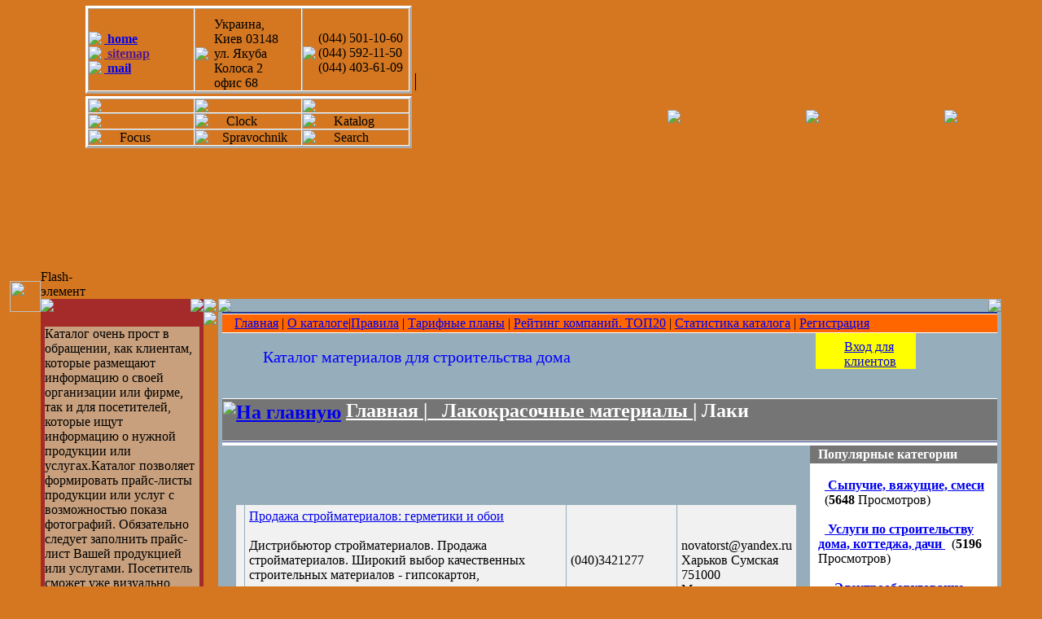

--- FILE ---
content_type: text/html
request_url: http://pro-dom.com.ua/catalog/index.php?cat=16&subcat=218
body_size: 10506
content:

<!DOCTYPE HTML PUBLIC "-//W3C//DTD HTML 4.01 Transitional//EN">

<html dir="ltr">
 
<head>

<title>Лаки   </title>
 <META http-equiv="Content-Type" content="text/html; charset=windows-1251">
 <META NAME="Description" CONTENT="Лаки    " >
 <META NAME="Keywords" CONTENT="Лаки    ">
 <META name="author" content="Perebeynos Andrey">
 <META name="copyright" CONTENT="Copyright, pro-dom.com.ua All rights reserved">
 <META name="robots" CONTENT="index, follow">
 <META name="revisit-after" content="7 days">

  <link rel="stylesheet" href="http://pro-dom.com.ua/catalog/template/default/css.css">
 
  <script type="text/javascript" language="JavaScript">

  function textCounter (field, countfield, maxlimit)

  {

  	if (field.value.length > maxlimit)

  	field.value = field.value.substring(0, maxlimit);

  	else

  	countfield.value = maxlimit - field.value.length;

  }

  function newWindow (mypage,myname,w,h,features)

  {

  	if(screen.width)

  	{

  		var winl = (screen.width-w)/2;
  		var wint = (screen.height-h)/2;

  	}

  	else

  	{

  		winl = 0;wint =0;

  	}

  	if (winl < 0) winl = 0;
  	if (wint < 0) wint = 0;

  	var settings = 'height=' + h + ',';
  	settings += 'width=' + w + ',';
  	settings += 'top=' + wint + ',';
  	settings += 'left=' + winl + ',';
  	settings += features;
  	settings += ' scrollbars=yes ';

  	win = window.open(mypage,myname,settings);

  	win.window.focus();

  }

function checkemail (emailStr) 
{
var checkTLD=1;
var knownDomsPat=/^(com|net|org|edu|int|mil|gov|arpa|biz|aero|name|coop|info|pro|museum)$/;
var emailPat=/^(.+)@(.+)$/;
var specialChars="\\(\\)><@,;:\\\\\\\"\\.\\[\\]";
var validChars="\[^\\s" + specialChars + "\]";
var quotedUser="(\"[^\"]*\")";
var ipDomainPat=/^\[(\d{1,3})\.(\d{1,3})\.(\d{1,3})\.(\d{1,3})\]$/;
var atom=validChars + '+';
var word="(" + atom + "|" + quotedUser + ")";
var userPat=new RegExp("^" + word + "(\\." + word + ")*$");
var domainPat=new RegExp("^" + atom + "(\\." + atom +")*$");
var matchArray=emailStr.match(emailPat);

if (matchArray==null) 
{
alert("E-mail адрес введен неправильно");
return false;
}
var user=matchArray[1];
var domain=matchArray[2];

for (i=0; i<user.length; i++) {
if (user.charCodeAt(i)>127) {
alert("E-mail адрес введен неправильно");
return false;
   }
}
for (i=0; i<domain.length; i++) {
if (domain.charCodeAt(i)>127) {
alert("E-mail адрес введен неправильно");
return false;
   }
}

if (user.match(userPat)==null) 
{
alert("E-mail адрес введен неправильно");
return false;
}

var IPArray=domain.match(ipDomainPat);
if (IPArray!=null) {

for (var i=1;i<=4;i++) {
if (IPArray[i]>255) {
alert("E-mail адрес введен неправильно");
return false;
   }
}
return true;
}

var atomPat=new RegExp("^" + atom + "$");
var domArr=domain.split(".");
var len=domArr.length;
for (i=0;i<len;i++) {
if (domArr[i].search(atomPat)==-1) {
alert("E-mail адрес введен неправильно");
return false;
   }
}

if (checkTLD && domArr[domArr.length-1].length!=2 && 
domArr[domArr.length-1].search(knownDomsPat)==-1) {
alert("E-mail адрес введен неправильно");
return false;
}

if (len<2) {
alert("E-mail адрес введен неправильно");
return false;
}

return true;
}

  </script>

<script language="javascript">
function out(username)
{
  image = new Image();
  image.src= '{$list_url}/index.php?a=out&u=' + username;
}
</script>
<script src="/catalog/template/default/scripts/swfobject.js"></script>
	<script>
	  function RLcolWidth(){
	  	var w = screen.width;
	  	switch (w){
	  		case 1024 :
	  		  document.all['R'].style.width = 0;
	  		  document.all['L'].style.width = 0;
	  		  document.all['address'].style.fontSize = "9px";
	  		  document.all['phone'].style.fontSize = "9px";
	  		  break;
	  		case 1280 :
	  		  document.all['R'].style.width = 50;
	  		  document.all['L'].style.width = 50;
	  		  	  		       document.all['L'].innerHTML = '<img src="/images/trubka.png" border="0" align="right" style="margin-top: 345px;" width="38" id="trubka">';
	  		  	  		  break;
	  		case 1440 :
	  		  document.all['R'].style.width = 50;
	  		  document.all['L'].style.width = 50;
	  		  	  		       document.all['L'].innerHTML = '<img src="/images/trubka.png" border="0" align="right" style="margin-top: 345px;" width="38" id="trubka">';
	  		  	  		  break;
	  		default:
	  		  document.all['R'].style.width = 50;
	  		  document.all['L'].style.width = 50;
	  		  	  		       document.all['L'].innerHTML = '<img src="/images/trubka.png" border="0" align="right" style="margin-top: 345px;" width="38" id="trubka">';
	  		  	  	    
	  	}
	  	if(w < 1024){
	  		document.all.address.style.fontSize = "8px";
	  		document.all.phone.style.fontSize = "8px";
	  	}
	  }
	</script> 


</head>


<body id="body" bgcolor="#d57720" onLoad="RLcolWidth()" style="margin: 0; background-image: url(/images/shema_new.gif); background-repeat: no-repeat; background-attachment: fixed; background-position: top;">

<table width="100%" cellpadding="0" cellspacing="0" border="0">
  <tr>
    <td>
	  
	  <table width="100%" cellpadding="0" cellspacing="0" border="0">
	    <tr>
		  <td valign="top"><div id="L" class="buff"></div></td>
		  <td>
		    
		      <table width="100%" cellpadding="0" cellspacing="0" border="0">
<!--*********************************************************************************************-->
<!--******************************       FLASHMENU       ****************************************-->			  
			    <tr>
				  <td colspan="3" align="left" valign="bottom">
				      <table cellpadding="0" cellspacing="0" border="0">
				        <tr>
				          <td  valign="bottom">

				         
				          <div style="border: 0px solid #c0c0c0;">
				            <div id='flashcontent1'>
				               
				            </div>
				            <script type='text/javascript'>
		                      var so = new SWFObject('/catalog/template/default/images/swf/menu_stroim.swf','memu_stroim','171','367','8','#000000');
		                          so.addParam('wmode', 'transparent');
		                          so.write('flashcontent1');
		                    </script>
		                  </div>
				          </td>
				          <td valign="bottom">
				          <div style="border: 0px solid #c0c0c0;">
				            <div id='flashcontent2'>
				                <div>Flash-элемент</div>
				            </div>
				            <script type='text/javascript'>
		                      var so = new SWFObject('/catalog/template/default/images/swf/main_stroim.swf','main_stroim','469','367','8','#000000');
		                          so.addParam('wmode', 'transparent');
		                          so.write('flashcontent2');
		                    </script>
		                  </div>
				          </td>
				          <td width="100%" valign="top">
				            <table cellpadding="0" cellspacing="0" border="0" width="100%">
				             <tr>
				               <td height="90" valign="middle">
		 <!--*******  Address BAR  ***********-->
				                <div style="height: 76px; border: 0px solid #ffffff;  margin: 0px; background-image: url(HTTP_PATH/images/bg_mm_red.gif);  margin-right: 5px;">
				                   <table cellpadding="0" cellspacing="0" border="3" width="100%" style="border: 3px outset #ffffff;"				                     <tr>
				                       <td background="/images/mm.gif" width="33%">
				                         <div class="addressBar">
				                           <table cellpadding="0" cellspacing="0" border="0">
				                             <tr>
				                               <td align="left"><img src="/images/pinkBorder.gif" width="20" height="10" align="left"></td>
				                             </tr>
				                             <tr>
				                               <td valign="middle" align="left"><a href="http://pro-dom.com.ua" class="header"><img src="/images/home.gif" border="0" align="left">&nbsp;<b>home</b></a></td>
				                             </tr>
				                             <tr>
				                               <td valign="middle" align="left"><a href="" class="header"><img src="/images/sitemap.gif" border="0" align="left">&nbsp;<b>sitemap</b></a></td>
				                             </tr>
				                             <tr>
				                               <td valign="middle" align="left"><a href="mailto:admin@proxima.com.ua" class="header"><img src="/images/mail.gif" border="0" align="left">&nbsp;<b>mail</b></a></td>
				                             </tr>
				                           </table>
				                         </div>
				                       </td>
				                       <td background="/images/mm.gif" width="33%">
				                         <div class="addressBar">
				                           <table cellpadding="0" cellspacing="0" border="0">
				                             <tr>
				                               <td align="left"><img src="/images/pinkBorder.gif" width="20" height="10" align="left"></td>
				                             </tr>
				                             <tr>
				                               <td align="left"><img src="/images/address.gif" align="left"></td>
				                               <td>
				                                 <div class="AddText" id="address">
				                                 Украина,<br>
				                                 Киев 03148<br>
				                                 ул. Якуба Колоса 2<br>
				                                 офис 68
				                                 </div>
				                               </td>
				                             </tr>
				                           </table>
				                         </div>
				                       </td>
				                       <td background="/images/mm.gif" width="33%">
				                         <div  class="addressBar">
				                           <table cellpadding="0" cellspacing="0" border="0">
				                             <tr>
				                               <td align="left" colspan="2"><img src="/images/pinkBorder.gif" width="20" height="8"  align="left"></td>
				                             </tr>
				                             <tr>
				                               <td align="left"><img src="/images/phoneS.gif" align="left"></td>
				                               <td>
				                                 <div class="AddText" id="phone">
				                                 (044) 501-10-60<br>
				                                 (044) 592-11-50<br>
				                                 (044) 403-61-09
				                                 </div>
				                               </td>
				                             </tr>
				                           </table>
				                         </div>
				                       </td>
				                     </tr>
				                   </table>
				                 
	   <!--*******  END Address BAR  ********-->
				               </td>
				             </tr>
				             <tr>
				               <td><div style="height: 21px; background-repeat: repeat-x; background-image: url(/images/lineka.jpg); border-right: 1px solid #000000;"></div></td>
				             </tr>
				             <tr>
				               <td valign="middle" height="256">
		<!--*******  Icon BAR  ***********);-->
		
				                   <div style="height: 242px; border: 0px solid #ffffff; background-image: url(HTTP_PATH/images/bg_mm_blue.gif);   margin-right: 5px;">
				                   <table cellpadding="0" cellspacing="0" border="3" width="100%" style="border: 3px outset #ffffff;"				                     <tr>
				                       <td width="33%">
				                         <div class="iconBar"><!--///// Search /////-->
				                         <table cellpadding="0" cellspacing="0" border="0" >
				                           <tr>
				                             <td background="/images/bg_mm_blue.gif" width="40" valign="top">
				                               
				                                <div  class="flagBlue"><a href="/rating/" target="_blank"><img src="/catalog/template/default/images/flag_blue_with_rating.gif" border="0"></a></div> 
				                                <a href="/rating/">  <img src='/catalog/template/default/images/new.gif' border='0' style='position:absolute;z-index:23;left:820;top:135;'></a>
				                               
				                             </td>
				                             <td background="/images/bg_mm_blue.gif" width="20"></td>
				                             <td background="/images/bg_mm_blue.gif" width="100%"  align="center">
				                                <div id='rating2'>
				                                <script type='text/javascript'>
		                                           var so = new SWFObject('/catalog/template/default/images/swf/rating2.swf','house_style','80','74','8','#000000');
		                                           so.addParam('wmode', 'transparent');
		                                           so.write('rating2');
		                                         </script>
                                                 </div>
			                                 </td>
		                                   </tr>
		                                 </table>
				                         </div> 
				                       </td>
				                       <td width="33%">
				                         <div class="iconBar"><!--///// Calendar /////-->
				                         <table cellpadding="0" cellspacing="0" border="0" >
				                           <tr>
				                             <td background="/images/bg_mm_blue.gif" width="40" valign="top">
				                               
				                                     <div  class="flagBlue"><a href="/catalog/" target="_blank"><img src="/images/katalog.gif" border="0"></a></div> 
				                               <a href="/catalog/">  <img src='/catalog/template/default/images/new.gif' border='0' style='position:absolute;z-index:23;left:990;top:135;'></a>
				                               
				                             </td>
				                             <td background="/images/bg_mm_blue.gif" width="20"></td>
				                             <td background="/images/bg_mm_blue.gif" width="100%" align="center">
                                              <div id='stuff'>
				                                <script type='text/javascript'>
		                                           var so = new SWFObject('/catalog/template/default/images/swf/stuff.swf','house_style','80','74','8','#000000');
		                                           so.addParam('wmode', 'transparent');
		                                           so.write('stuff');
		                                         </script>
                                                 </div>
		                                     </td>
		                                   </tr>
		                                 </table>
				                         </div>
				                       </td>
				                       <td width="33%">
				                         <div class="iconBar"><!--///// Clock //////-->
				                         <table cellpadding="0" cellspacing="0" border="0" >
				                           <tr>
				                             <td background="/images/bg_mm_blue.gif" width="40" valign="top">
				                               
				                                  <div  class="flagBlue"><a href="/articles/" target="_blank"><img src="/catalog/template/default/images/flag_blue_with_soveti.gif" border="0"></a></div> 
				                                <a href="/articles/">  <img src='/catalog/template/default/images/new.gif' border='0' style='position:absolute;z-index:23;left:1160;top:135;'></a>
				                               
				                             </td>
				                             <td background="/images/bg_mm_blue.gif" width="20"></td>
				                             <td background="/images/bg_mm_blue.gif" width="100%" align="center">
				                                <div id='sova'>
				                                <script type='text/javascript'>
		                                           var so = new SWFObject('/catalog/template/default/images/swf/sova.swf','house_style','80','74','8','#000000');
		                                           so.addParam('wmode', 'transparent');
		                                           so.write('sova');
		                                         </script>
                                                 </div>
		                                     </td>
		                                   </tr>
		                                 </table>
				                         </div>
				                       </td>
				                     </tr>
				                     <tr>
				                       <td width="33%">
				                         <div class="iconBar"><!--///// Home Style //////-->
				                         <table cellpadding="0" cellspacing="0" border="0" >
				                           <tr>
				                             <td background="/images/bg_mm_blue.gif" width="40" valign="top">
				                               
				                                <noindex> <div class="flagBlue"><a href="http://www.proxima.com.ua/gallery_new/housestyle.html" target="_blank"><img src="/images/house_style.gif" border="0"></a></div></noindex>
				                               
				                             </td>
				                             <td background="/images/bg_mm_blue.gif" width="20"></td>
				                             <td background="/images/bg_mm_blue.gif" width="100%" align="center">
				                               
				                              
                                                 <div id='home'>
				                                 <script type='text/javascript'>
		                                           var so = new SWFObject('/catalog/template/default/images/swf/home.swf','house_style','80','74','8','#000000');
		                                           so.addParam('wmode', 'transparent');
		                                           so.write('home');
		                                         </script>
		                                       </div>
		                                       
		                                     </td>
		                                   </tr>
		                                 </table>
				                         </div>
				                       </td>
				                       <td width="33%">
				                         <div class="iconBar"><!--///// DBN //////-->
				                         <table cellpadding="0" cellspacing="0" border="0" >
				                           <tr>
				                             <td background="/images/bg_mm_blue.gif" width="40" valign="top">
				                               
				                                <noindex> <div  class="flagBlue"><a href="http://www.proxima.com.ua/dbn/" target="_blank"><img src="/images/dbn.gif" border="0"></a></div></noindex>
				                               
				                             </td>
				                             <td background="/images/bg_mm_blue.gif" width="20"></td>
				                             <td background="/images/bg_mm_blue.gif" width="100%" align="center">
				                               
				                               <div>
				                                 <div id='dbn'>
				                                   <div>Clock</div>
				                                 </div>
				                                 <script type='text/javascript'>
		                                           var so = new SWFObject('/catalog/template/default/images/swf/dbn.swf','dbn','80','74','8','#000000');
		                                           so.addParam('wmode', 'transparent');
		                                           so.write('dbn');
		                                         </script>
		                                       </div>
		                                       
		                                     </td>
		                                   </tr>
		                                 </table>
				                         </div>
				                       </td>
				                       <td width="33%">
				                         <div class="iconBar"><!--///// Katalog //////-->
				                         <table cellpadding="0" cellspacing="0" border="0" >
				                           <tr>
				                             <td background="/images/bg_mm_blue.gif" width="40" valign="top">
				                               
				                                 <div  class="flagBlue"><a href="/forum" target="_blank"><img src="/images/forum.gif" border="0"></a></div>
				                               
				                             </td>
				                             <td background="/images/bg_mm_blue.gif" width="20"></td>
				                             <td background="/images/bg_mm_blue.gif" width="100%" align="center">
				                               
				                               <div>
				                                 <div id='katalog'>
				                                   <div>Katalog</div>
				                                 </div>
				                                 <script type='text/javascript'>
		                                           var so = new SWFObject('/catalog/template/default/images/swf/katalog.swf','katalog','80','74','8','#000000');
		                                           so.addParam('wmode', 'transparent');
		                                           so.write('katalog');
		                                         </script>
		                                       </div>
		                                       
		                                     </td>
		                                   </tr>
		                                 </table>
				                         </div>
				                       </td>
				                     </tr>
				                     <tr>
				                       <td width="33%">
				                         <div class="iconBar"><!--///// Focus //////-->
				                         <table cellpadding="0" cellspacing="0" border="0" >
				                           <tr>
				                             <td background="/images/bg_mm_blue.gif" width="40" valign="top">
				                               
				                                <noindex> <div  class="flagBlue"><a href="http://www.proxima.com.ua/gallery_new/index.php?topic=cottege_f" target="_blank"><img src="/images/focus.gif" border="0"></a></div></noindex>
				                               
				                             </td>
				                             <td background="/images/bg_mm_blue.gif" width="20"></td>
				                             <td background="/images/bg_mm_blue.gif" width="100%" align="center">
				                               
				                               <div>
				                                 <div id='focus'>
				                                   <div>Focus</div>
				                                 </div>
				                                 <script type='text/javascript'>
		                                           var so = new SWFObject('/catalog/template/default/images/swf/focus.swf','focus','80','74','8','#000000');
		                                           so.addParam('wmode', 'transparent');
		                                           so.write('focus');
		                                         </script>
		                                       </div>
		                                       
		                                     </td>
		                                   </tr>
		                                 </table>
				                         </div>
				                       </td>
				                       <td width="33%">
				                         <div class="iconBar"><!--///// Spravochnik //////-->
				                         <table cellpadding="0" cellspacing="0" border="0" >
				                           <tr>
				                             <td background="/images/bg_mm_blue.gif" width="40" valign="top">
				                               
				                                <noindex> <div  class="flagBlue"><a href="http://www.proxima.com.ua/stat/" target="_blank"><img src="/images/spravochnik.gif" border="0"></a></div></noindex>
				                               
				                             </td>
				                             <td background="/images/bg_mm_blue.gif" width="20"></td>
				                             <td background="/images/bg_mm_blue.gif" width="100%" align="center">
				                               
				                               <div>
				                                 <div id='spravochnik'>
				                                   <div>Spravochnik</div>
				                                 </div>
				                                 <script type='text/javascript'>
		                                           var so = new SWFObject('/catalog/template/default/images/swf/spravochnik.swf','spravochnik','80','74','8','#000000');
		                                           so.addParam('wmode', 'transparent');
		                                           so.write('spravochnik');
		                                         </script>
		                                       </div>
		                                       
		                                     </td>
		                                   </tr>
		                                 </table>
				                         </div>
				                       </td>
				                       <td width="33%">
				                         <div class="iconBar"><!--///// PROXIMA //////-->
				                         <table cellpadding="0" cellspacing="0" border="0" >
				                           <tr>
				                             <td background="/images/bg_mm_blue.gif" width="40" valign="top">
				                               
				                                 <a href="http://pro-dom.com.ua/search/" target="_blank"><img src="/images/search2.gif" border="0"></a>
				                               
				                             </td>
				                             <td background="/images/bg_mm_blue.gif" width="20"></td>
				                             <td background="/images/bg_mm_blue.gif" width="100%" align="center">
				                               
				                               <div>
				                                 <div id='search'>
				                                   <div>Search</div>
				                                 </div>
				                                 <script type='text/javascript'>
		                                           var so = new SWFObject('/images/swf/search.swf','search','80','74','8','#000000');
		                                           so.addParam('wmode', 'transparent');
		                                           so.write('search');
		                                         </script>
		                                       </div>
		                                       
		                                     </td>
		                                   </tr>
		                                 </table>
				                         </div>
				                       </td>
				                     </tr>
				                   </table></div>
				          
         <!--******* END Icon BAR  ***********-->
				               </td>
				             </tr>
				            </table>
				          </td>
				        </tr>
				      </table>
				      
				  </td>
				</tr>
<!--*****************************      End FLASHMENU       **************************************-->				
<!--*********************************************************************************************-->
				<tr>
<!--*********************************************************************************************-->
<!--******************************        SUBMENU       *****************************************-->
				  <td valign="top" width="200">
				    <!--//// Level #1 ////-->
				    <table width="200" cellpadding="0" cellspacing="0" border="0" bgcolor="BROWN">
					  <tr>
					    <td colspan="3" style="background-repeat: repeat-x; background-image: url(/images/tubeSubBg.jpg);">
						  <div>
			                <span style="float: left;"><img src="/images/tubeSubL.jpg" border="0"></span>
				            <span style="float: right;"><img src="/images/tubeSubR.jpg" border="0"></span>
			              </div>
						</td>
					  </tr>
					  <tr style="background-repeat: repeat-x; background-image: url(/images/SubBg1.jpg);">
					    <td style="background-repeat: repeat-y; background-image: url(/images/lineSubL.jpg);"><div style="width: 5px;">&nbsp;</div></td>
					    <td><br />
                        <table border="0" cellpadding="0" cellspacing="0">
                        <tr>
                        <td bgcolor="#c8a07d">
				        <div class="sText1">Каталог очень прост в обращении, как клиентам, которые размещают информацию о своей организации или фирме, так и для посетителей, которые ищут информацию о нужной продукции или услугах.Каталог позволяет формировать прайс-листы продукции или услуг с возможностью показа фотографий. Обязательно следует заполнить прайс-лист Вашей продукцией или услугами. Посетитель сможет уже визуально оценить Ваше предложение. Помимо создания прайса, каталог даёт возможность создания галереи изображений. </div></td></tr></table>
					    </td>
						<td style="background-repeat: repeat-y; background-image: url(/images/lineSubR.jpg);"><div style="width: 5px;">&nbsp;</div></td>
					  </tr>
					  <tr>
					    <td colspan="3" style="background-repeat: repeat-x; background-image: url(/images/lineSubBottomBg.jpg);">
						  <div>
			                <span style="float: left;"><img src="/images/cornerSubL.jpg" border="0"></span>
				            <span style="float: right;"><img src="/images/cornerSubR.jpg" border="0"></span>
			              </div>
						</td>
					  </tr>
					</table>
					<!--//// Level #2 ////-->
					<table width="200" cellpadding="0" cellspacing="0" border="0" bgcolor="BROWN">
					  <tr>
					    <td colspan="3" style="background-repeat: repeat-x; background-image: url(/images/tubeSubDopBg.jpg);">
						  <div>
			                <span style="float: left;"><img src="/images/tubeSubDopL.jpg" border="0"></span>
				            <span style="float: right;"><img src="/images/tubeSubDopR.jpg" border="0"></span>
			              </div>
						</td>
					  </tr>
					  <tr>
					    <td style="background-repeat: repeat-y; background-image: url(/images/lineSubL.jpg);"><div style="width: 5px;">&nbsp;</div></td>
					    <td bgcolor="#d6b596" width="100%">
					      <div style="margin: 8px; padding: 5px; background-color: #a67c52; border: 1px dashed #ffffff; line-height: 12px; padding-bottom: 10px;" align="center">
					         <a href="/proektirovanie_doma/" class="double">&bull;&nbsp;Проектирование дома</a>
					         <a href="/uchastok_dlja_stroitelstva/" class="double">&bull;&nbsp;Участок для строительства</a>
					         <a href="/stroitelstvo_doma/" class="double">&bull;&nbsp;Строительство дома технология работ</a>
					         <a href="/otdelka_doma/" class="double">&bull;&nbsp;Отделка дома технология работ</a>
					         <a href="/blagoustroistvo/" class="double">&bull;&nbsp;Благоустройство территории участка</a>
					         <a href="/seti_i_sistemi/" class="double">&bull;&nbsp;Сети и системы загородного дома</a>
					         <a href="/vibor_materialov/" class="double">&bull;&nbsp;Выбор материалов и технологий</a>
					         <a href="/razreshenie_na_stroitelstvo/" class="double">&bull;&nbsp;Разрешения на строительство</a>
					         <a href="/stoimost_proektirovania/" class="double">&bull;&nbsp;Стоимость проектирования</a>
					         <a href="/stoimost_stroitelstva/" class="double">&bull;&nbsp;Стоимость строительства</a>
					         <a href="/stoimost_soglasovania/" class="double">&bull;&nbsp;Стоимость согласования</a>
                              <a href="/search/" class="double">&bull;&nbsp;Поиск</a>
					      </div>
					    </td>
					    <td style="background-repeat: repeat-y; background-image: url(/images/lineSubR.jpg);"><div style="width: 5px;">&nbsp;</div></td>
					  </tr>
					  <tr>
					    <td colspan="3" style="background-repeat: repeat-x; background-image: url(/images/lineSubBottomBg.jpg);">
						  <div>
			                <span style="float: left;"><img src="/images/cornerSubL.jpg" border="0"></span>
				            <span style="float: right;"><img src="/images/cornerSubR.jpg" border="0"></span>
			              </div>
						</td>
					  </tr>
					</table>
					<!--//// Level #3 ////-->
                    <table width="200" cellpadding="0" cellspacing="0" border="0" bgcolor="BROWN">
					  <tr>
					    <td colspan="3" style="background-repeat: repeat-x; background-image: url(/images/tubeSubDopBg.jpg);">
						  <div>
			                <span style="float: left;"><img src="/images/tubeSubDopL.jpg" border="0"></span>
				            <span style="float: right;"><img src="/images/tubeSubDopR.jpg" border="0"></span>
			              </div>
						</td>
					  </tr>
					  <tr>
					    <td style="background-repeat: repeat-y; background-image: url(/images/lineSubL.jpg);"><div style="width: 5px;">&nbsp;</div></td>
					    <td bgcolor="#d6b596" width="100%">
					      <div style="margin: 8px; padding: 5px; background-color: #a67c52; border: 1px dashed #ffffff; line-height: 12px; padding-bottom: 10px;" align="center">
					          <script type="text/javascript"><!--
google_ad_client = "ca-pub-7727444441314505";
/* небоскреб */
google_ad_slot = "1808018939";
google_ad_width = 160;
google_ad_height = 600;
//-->
</script>
<script type="text/javascript"
src="http://pagead2.googlesyndication.com/pagead/show_ads.js">
</script>
					      </div>
					    </td>
					    <td style="background-repeat: repeat-y; background-image: url(/images/lineSubR.jpg);"><div style="width: 5px;">&nbsp;</div></td>
					  </tr>
					  <tr>
					    <td colspan="3" style="background-repeat: repeat-x; background-image: url(/images/lineSubBottomBg.jpg);">
						  <div>
			                <span style="float: left;"><img src="/images/cornerSubL.jpg" border="0"></span>
				            <span style="float: right;"><img src="/images/cornerSubR.jpg" border="0"></span>
			              </div>
						</td>
					  </tr>
					</table>
                    <!--//// Level #4 //// -->
					<table width="200" cellpadding="0" cellspacing="0" border="0"  bgcolor="#d6b596">
					  <tr>
					    <td colspan="3" style="background-repeat: repeat-x; background-image: url(/images/tubeSubDopBg.jpg);">
						  <div>
			                <span style="float: left;"><img src="/images/tubeSubDopL.jpg" border="0"></span>
				            <span style="float: right;"><img src="/images/tubeSubDopR.jpg" border="0"></span>
			              </div>
						</td>
					  </tr>
					  <tr>
					    <td style="background-repeat: repeat-y; background-image: url(/images/lineSubL.jpg);"><div style="width: 5px;">&nbsp;</div></td>
					    <td width="100%">
					      <div style="padding-bottom: 5px;" align="center">
					       <noindex> <table cellpadding="0" cellspacing="0" border="0">
					          <tr>
					            <td valign="middle">
<!-- HotLog -->
<script type="text/javascript" language="javascript">
hotlog_js="1.0";
hotlog_r=""+Math.random()+"&s=583627&im=112&r="+escape(document.referrer)+"&pg="+
escape(window.location.href);
document.cookie="hotlog=1; path=/"; hotlog_r+="&c="+(document.cookie?"Y":"N");
</script>
<script type="text/javascript" language="javascript1.1">
hotlog_js="1.1";hotlog_r+="&j="+(navigator.javaEnabled()?"Y":"N")
</script>
<script type="text/javascript" language="javascript1.2">
hotlog_js="1.2";
hotlog_r+="&wh="+screen.width+'x'+screen.height+"&px="+
(((navigator.appName.substring(0,3)=="Mic"))?
screen.colorDepth:screen.pixelDepth)</script>
<script type="text/javascript" language="javascript1.3">hotlog_js="1.3"</script>
<script type="text/javascript" language="javascript">hotlog_r+="&js="+hotlog_js;
document.write("<a href='http://click.hotlog.ru/?583627' target='_top'><img "+
" src='http://hit29.hotlog.ru/cgi-bin/hotlog/count?"+
hotlog_r+"&' border=0 width=88 height=31 alt=HotLog><\/a>")
</script>
<noscript>
<a href="http://click.hotlog.ru/?583627" target="_top">
<img src="http://hit29.hotlog.ru/cgi-bin/hotlog/count?s=583627&amp;im=112" border="0" 
 width="88" height="31" alt="HotLog"></a>
</noscript>

<!-- /HotLog -->
                                </td>
                                <td valign="middle">

<!--bigmir)net TOP 100-->
<script type="text/javascript" language="javascript"><!--
function BM_Draw(oBM_STAT){
document.write('<table cellpadding="0" cellspacing="0" border="0" style="display:inline;margin-right:4px;"><tr><td><div style="margin:0px;padding:0px;font-size:1px;width:88px;"><div style="background:url(\'http://i.bigmir.net/cnt/samples/diagonal/b60_top.gif\') no-repeat bottom;"> </div><div style="font:10px Tahoma;background:url(\'http://i.bigmir.net/cnt/samples/diagonal/b60_center.gif\');"><div style="text-align:center;"><a href="http://www.bigmir.net/" target="_blank" style="color:#0000ab;text-decoration:none;font:10px Tahoma;">bigmir<span style="color:#ff0000;">)</span>net</a></div><div style="margin-top:3px;padding: 0px 6px 0px 6px;color:#426ed2;"><div style="float:left;font:10px Tahoma;">'+oBM_STAT.hosts+'</div><div style="float:right;font:10px Tahoma;">'+oBM_STAT.hits+'</div></div><br clear="all"/></div><div style="background:url(\'http://i.bigmir.net/cnt/samples/diagonal/b60_bottom.gif\') no-repeat top;"> </div></div></td></tr></table>');
}
//-->
</script>
<script type="text/javascript" language="javascript"><!--
bmN=navigator,bmD=document,bmD.cookie='b=b',i=0,bs=[],bm={o:1,v:16807207,s:16807207,t:0,c:bmD.cookie?1:0,n:Math.round((Math.random()* 1000000)),w:0};
for(var f=self;f!=f.parent;f=f.parent)bm.w++;
try{if(bmN.plugins&&bmN.mimeTypes.length&&(x=bmN.plugins['Shockwave Flash']))bm.m=parseInt(x.description.replace(/([a-zA-Z]|\s)+/,''));
else for(var f=3;f<20;f++)if(eval('new ActiveXObject("ShockwaveFlash.ShockwaveFlash.'+f+'")'))bm.m=f}catch(e){;}
try{bm.y=bmN.javaEnabled()?1:0}catch(e){;}
try{bmS=screen;bm.v^=bm.d=bmS.colorDepth||bmS.pixelDepth;bm.v^=bm.r=bmS.width}catch(e){;}
r=bmD.referrer.slice(7);if(r&&r.split('/')[0]!=window.location.host){bm.f=escape(r);bm.v^=r.length}
bm.v^=window.location.href.length;for(var x in bm) if(/^[ovstcnwmydrf]$/.test(x)) bs[i++]=x+bm[x];
bmD.write('<sc'+'ript type="text/javascript" language="javascript" src="http://c.bigmir.net/?'+bs.join('&')+'"></sc'+'ript>');
//-->
</script>
<noscript>
<a href="http://www.bigmir.net/" target="_blank"><img src="http://c.bigmir.net/?v16807207&s16807207&t2" width="88" height="31" alt="bigmir)net TOP 100" title="bigmir)net TOP 100" border="0" /></a>
</noscript>
<!--bigmir)net TOP 100-->
                                </td>
                              </tr>
                            </table></noindex>
					      </div>
					      
					    </td>
					    <td style="background-repeat: repeat-y; background-image: url(/images/lineSubR.jpg);"><div style="width: 5px;">&nbsp;</div></td>
					  </tr>
					  <tr>
					    <td colspan="3" style="background-repeat: repeat-x; background-image: url(/images/lineSubBottomBg.jpg);">
						  <div>
			                <span style="float: left;"><img src="/images/cornerSubL.jpg" border="0"></span>
				            <span style="float: right;"><img src="/images/cornerSubR.jpg" border="0"></span>
			              </div>
						</td>
					  </tr>
					</table>					
					
				  </td>
<!--******************************       end SUBMENU       **************************************-->
<!--*********************************************************************************************-->
				  
				  <td valign="top" width="18">
				    <table cellpadding="0" cellspacing="0" border="0">
				      <tr>
				        <td><img src="/images/tubeMid.jpg" border="0"></td>
				      </tr>
				      <tr>
				        <td height="5"><img src="/images/trubka_rukav.jpg" border="0" style="margin-top: 0px;"></td>
				      </tr>
				    </table>
				  </td>
				  
<!--*********************************************************************************************-->
<!--********************************        TEXT       ******************************************-->
				  <td valign="top">
				  
				    <table cellpadding="0" cellspacing="0" border="0" bgcolor="#96adbb">
					  <tr>
					    <td colspan="3" style="background-repeat: repeat-x; background-image: url(/images/tubeTextBg.jpg);">
						  <div>
			                <span style="float: left;"><img src="/images/tubeTextL.jpg" border="0"></span>
				            <span style="float: right;"><img src="/images/tubeTextR.jpg" border="0"></span>
			              </div>
						</td>
					  </tr>
					  <tr style="background-repeat: repeat-x; background-image: url(/images/TextBg1.jpg);">
					    <td style="background-repeat: repeat-y; background-image: url(/images/lineTextL.jpg);"><div style="width: 5px;">&nbsp;</div></td>
					    <td>

					      














<table width="100%" border="0" cellspacing="0" cellpadding="0">
  <tr>
    <td height="2" bgcolor="#223388"></td>	
  </tr>
  <tr>
    <td height="1" bgcolor="#FFFFFF"></td>
  </tr>
  <tr>
    <td height="22" background="http://pro-dom.com.ua/catalog/template/default/images/bg_menu_top.gif" bgcolor="#FF6600" class="mainmenu" style="padding-left:15px;"><a href="http://pro-dom.com.ua/catalog/">Главная</a> | <a href="http://pro-dom.com.ua/catalog/viewstatic.php?vs=catalog">О каталоге</a>|<a href="http://pro-dom.com.ua/catalog/viewstatic.php?vs=info">Правила</a> | <a href="http://pro-dom.com.ua/catalog/compare.php">Тарифные планы</a> | <a href="http://pro-dom.com.ua/catalog/ratingtop.php">Рейтинг компаний. ТОП20</a> | <a href="http://pro-dom.com.ua/catalog/stat.php">Статистика каталога</a> | <a href="http://pro-dom.com.ua/catalog/reg.php">Регистрация</a></td>
  </tr>
  <tr>
    <td height="1" bgcolor="#FFFFFF"></td>
  </tr>
  <tr>
    <td height="80" valign="top" background="/catalog/template/default/images/index.png"><table width="98%" border="0" cellspacing="0" cellpadding="0">
      <tr>
        <td>
        <table border="0" cellspacing="0" cellpadding="0">
          <tr>
            <td height="80"   ><div style="padding-left:50px; font-size:20px; padding-bottom:20px; color: #0000FF;">Каталог материалов для строительства дома</div></td>
          </tr>
        </table></td>
        <td align="right" valign="top"><table border="0" cellspacing="0" cellpadding="0">
          <tr>
            <td align="right">
            <table border="0" cellspacing="0" cellpadding="0">
              <tr>
              
             <td width="100"> </td>
               
               <td width="123" height="35" align="left" valign="top" bgcolor="#FFFF00" background="http://pro-dom.com.ua/catalog/template/default/images/bg_login.gif"><div style="padding-left:35px; padding-top:8px;"><a href="http://pro-dom.com.ua/catalog/user.php">Вход для клиентов</a></div> </td>
                              
                 <td width="80"> </td>
              </tr>
              
            </table>
         </td>
         
          </tr>
        
          <tr>
            <td align="left" style="padding-left:15px;"><table width="150" border="0" cellspacing="0" cellpadding="0">
             
            </table></td>
          </tr>
        </table></td>
      </tr>
    </table></td>
  </tr>
  <tr>
    <td height="1" bgcolor="#FFFFFF"></td>
  </tr>
  <tr>
    <td height="20" background="http://pro-dom.com.ua/catalog/template/default/images/bg_speedbar.gif" bgcolor="#757575">      <table width="100%" cellspacing="0" border="0">
       <tr>
        <td valign="middle" align="left" height="17">
         <h2><a href="http://pro-dom.com.ua/catalog"><img src="http://pro-dom.com.ua/catalog/template/default/images/gohome.gif" align=absmiddle border=0 alt="На главную"></a> <font color="#FFFFFF"><a href="http://pro-dom.com.ua/catalog">
                      <font color="#FFFFFF">
                       <u>Главная</u>
                      </font>
                     </a> |<a href="index.php?category=16"><font color="#FFFFFF">
                       <u>  Лакокрасочные материалы </u>
                      </font>
                     </a> |

                      <font color="#FFFFFF">
                       Лаки 
                      </font></font></h2>
        </td>
       </tr>
      </table>
</td>
  </tr>
  <tr>
    <td height="1" bgcolor="#FFFFFF"></td>
  </tr>
  <tr>
    <td height="1" bgcolor="#223388"></td>
  </tr>
  <tr>
    <td height="4" bgcolor="#FFFFFF"></td>
  </tr>
</table>
<table width="100%" border="0" cellspacing="0" cellpadding="0">
  <tr>
  
    <td colspan="2" align="center" valign="top" style="padding-left:5px; padding-right:5px;">
 
 <table cellpadding="0" cellspacing="0" border="0" width="100%">
  <tr>
   <td valign="middle" align="center" width="100%">

   <br /> <a href=http://pro-dom.com.ua/catalog/view.php?id=492&amp;cat=&amp;subcat=&amp;subsubcat=&amp;type=banner target=new> <img src=http://pro-dom.com.ua/catalog/./banner/492.jpg border=0 alt=""><br /></a><br>

   </td>
  </tr>
 </table>

      
   <br /> 
    <center>

     <table cellpadding="0" cellspacing="0" border="0" width="100%">
      <tr>
       <td width="100%" valign="top" align="center">

	<table cellspacing="0" cellpadding="0" border="0" width="90%">
         <tr>
          <td width="50%" valign="top">


        </td>
        <td width="50%" valign="top">
         
  </td>
 </tr>
</table>

    </td>
   </tr>
  </table>


<br>
         <table cellspacing="1" cellpadding="5" border="0" width="97%">
          
 <tr>

  <td align="center" valign="center" bgcolor="#F1F1F1" />
   <br /><a href="http://pro-dom.com.ua/catalog/view.php?id=7761&amp;page=0&amp;cat=16&amp;subcat=218&amp;subsubcat=0"></a><br />
  </td>  

  <td align="left" valign="center" width="60%" bgcolor="#F1F1F1" />
   <a href="http://pro-dom.com.ua/catalog/view.php?id=7761&amp;page=0&amp;cat=16&amp;subcat=218&amp;subsubcat=0"><span class="companyD">Продажа стройматериалов: герметики и обои</span></a>      
    <br /><br />
    Дистрибьютор стройматериалов. Продажа стройматериалов. Широкий выбор качественных строительных материалов - гипсокартон, лакокрасочная продукция, деко... <br /><br />
     <br />
  </td>

  <td align="left" valign="center" width="20%" bgcolor="#F1F1F1" />
    (040)3421277 <br />
     <br />
    
  </td>  

  <td align="left" valign="center" width="20%" bgcolor="#F1F1F1" />
    novatorst@yandex.ru
    Харьков Сумская 751000 <br />
    Молдавия
  </td> 
 </tr>
</table><br><br /> <br />        <!-- FOOTER -->



</td>

    <td width="230" valign="top">

	

	<!--<div align=center>
	     </div><br><br>-->
 
  <table width=100% cellspacing=0 cellpadding=0 border=0>

   <tr>

    <td width="100%" height="22"  bgcolor="#757575" background="http://pro-dom.com.ua/catalog/template/default/images/bg_top_table.gif" valign=center align=left style="padding-left:10px">

      <font face=tahoma color=#FFFFFF><b>Популярные категории</b></font>

    </td>

  </tr>

  <tr>
 
    <td width="100%" align="left" valign="top" background="http://pro-dom.com.ua/catalog/template/default/images/bg_table.gif" bgcolor="#FFFFFF" style="padding-left:10px">

     <br />

&nbsp;<img src="http://pro-dom.com.ua/catalog/template/default/images/topcat.gif" border="0" alt="">&nbsp;<a href="http://pro-dom.com.ua/catalog/index.php?category=3">

  <b><u>Сыпучие, вяжущие, смеси</u></b></a> &nbsp;&nbsp;<span class=sideboxtext>(<b>5648</b> Просмотров)</span><br><br>&nbsp;<img src="http://pro-dom.com.ua/catalog/template/default/images/topcat.gif" border="0" alt="">&nbsp;<a href="http://pro-dom.com.ua/catalog/index.php?category=21">

  <b><u>Услуги по строительству дома, коттеджа, дачи </u></b></a> &nbsp;&nbsp;<span class=sideboxtext>(<b>5196</b> Просмотров)</span><br><br>&nbsp;<img src="http://pro-dom.com.ua/catalog/template/default/images/topcat.gif" border="0" alt="">&nbsp;<a href="http://pro-dom.com.ua/catalog/index.php?category=11">

  <b><u>  Электрооборудование </u></b></a> &nbsp;&nbsp;<span class=sideboxtext>(<b>5116</b> Просмотров)</span><br><br>&nbsp;<img src="http://pro-dom.com.ua/catalog/template/default/images/topcat.gif" border="0" alt="">&nbsp;<a href="http://pro-dom.com.ua/catalog/index.php?category=2">

  <b><u> Кирпич, ЖБИ, бетон, блоки для стен</u></b></a> &nbsp;&nbsp;<span class=sideboxtext>(<b>5056</b> Просмотров)</span><br><br>&nbsp;<img src="http://pro-dom.com.ua/catalog/template/default/images/topcat.gif" border="0" alt="">&nbsp;<a href="http://pro-dom.com.ua/catalog/index.php?category=5">

  <b><u>Пиломатериалы, лесоматериалы</u></b></a> &nbsp;&nbsp;<span class=sideboxtext>(<b>5047</b> Просмотров)</span><br><br>&nbsp;<img src="http://pro-dom.com.ua/catalog/template/default/images/topcat.gif" border="0" alt="">&nbsp;<a href="http://pro-dom.com.ua/catalog/index.php?category=7">

  <b><u>Изоляционные материалы. Клеи</u></b></a> &nbsp;&nbsp;<span class=sideboxtext>(<b>5026</b> Просмотров)</span><br><br>&nbsp;<img src="http://pro-dom.com.ua/catalog/template/default/images/topcat.gif" border="0" alt="">&nbsp;<a href="http://pro-dom.com.ua/catalog/index.php?category=15">

  <b><u>  Отделочные материалы </u></b></a> &nbsp;&nbsp;<span class=sideboxtext>(<b>5009</b> Просмотров)</span><br><br>&nbsp;<img src="http://pro-dom.com.ua/catalog/template/default/images/topcat.gif" border="0" alt="">&nbsp;<a href="http://pro-dom.com.ua/catalog/index.php?category=13">

  <b><u>  Лестницы, лифты, стремянки </u></b></a> &nbsp;&nbsp;<span class=sideboxtext>(<b>4980</b> Просмотров)</span><br><br>&nbsp;<img src="http://pro-dom.com.ua/catalog/template/default/images/topcat.gif" border="0" alt="">&nbsp;<a href="http://pro-dom.com.ua/catalog/index.php?category=8">

  <b><u>  Управление климатом </u></b></a> &nbsp;&nbsp;<span class=sideboxtext>(<b>4963</b> Просмотров)</span><br><br>&nbsp;<img src="http://pro-dom.com.ua/catalog/template/default/images/topcat.gif" border="0" alt="">&nbsp;<a href="http://pro-dom.com.ua/catalog/index.php?category=20">

  <b><u>Услуги по проектированию и дизайну дома </u></b></a> &nbsp;&nbsp;<span class=sideboxtext>(<b>4963</b> Просмотров)</span><br><br>
     </div>

 

    </td>
  </tr>
<tr>
        <td height=1 bgcolor="#223388"></td>
      </tr>
 </table>
<br />


    
    
  <table width=100% cellspacing=0 cellpadding=0 border=0>

   <tr>

    <td width="100%" height="22"  bgcolor="#757575" background="http://pro-dom.com.ua/catalog/template/default/images/bg_top_table.gif" valign=center align=left style="padding-left:10px">

      <font face=tahoma color=#FFFFFF><b>Новые фирмы</b></font>

    </td>

  </tr>

  <tr>
 
    <td width="100%" align="left" valign="top" background="http://pro-dom.com.ua/catalog/template/default/images/bg_table.gif" bgcolor="#FFFFFF" style="padding-left:10px">

     <br />

&nbsp;<img src="http://pro-dom.com.ua/catalog/template/default/images/newfirm.gif" border="0" alt="">&nbsp;<a href="http://pro-dom.com.ua/catalog/view.php?id=8112&amp;page=&amp;cat=2&amp;subcat=3&amp;subsubcat=2">

  <b><u>ДКС: розетки и металлорукав в городе Одесса недорого</u></b></a> - Молдавия, Харьковская, Одесса. <br><br>&nbsp;&nbsp;<span class=boxdescr>Известная фирма ООО Позитив КС продает высококачественную продукцию ДКС и Electro House. Электрика -</span> 

  <br><br>&nbsp;&nbsp;<span class=sideboxtext>(04-14-2017)</span><br><br>&nbsp;<img src="http://pro-dom.com.ua/catalog/template/default/images/newfirm.gif" border="0" alt="">&nbsp;<a href="http://pro-dom.com.ua/catalog/view.php?id=8109&amp;page=&amp;cat=17&amp;subcat=226&amp;subsubcat=1379">

  <b><u>Zakaz Mebel</u></b></a> - Украина, Киевская, Киев. <br><br>&nbsp;&nbsp;<span class=boxdescr>Дизайнерское оформление интерьера квартиры.Изготовление мебели под заказ любой сложности для дома и </span> 

  <br><br>&nbsp;&nbsp;<span class=sideboxtext>(04-14-2017)</span><br><br>&nbsp;<img src="http://pro-dom.com.ua/catalog/template/default/images/newfirm.gif" border="0" alt="">&nbsp;<a href="http://pro-dom.com.ua/catalog/view.php?id=8014&amp;page=&amp;cat=7&amp;subcat=45&amp;subsubcat=522">

  <b><u>Церезит Про: клей Церезит и поставки всей продукции</u></b></a> - Молдавия, Ив.Франковская, Харьков. <br><br>&nbsp;&nbsp;<span class=boxdescr>Ceresit официальный сайт. Церезит купить и совершенно все данные о качественных строительных материа</span> 

  <br><br>&nbsp;&nbsp;<span class=sideboxtext>(03-10-2017)</span><br><br>&nbsp;<img src="http://pro-dom.com.ua/catalog/template/default/images/newfirm.gif" border="0" alt="">&nbsp;<a href="http://pro-dom.com.ua/catalog/view.php?id=8012&amp;page=&amp;cat=3&amp;subcat=13&amp;subsubcat=201">

  <b><u>Стройматериалы Харьков - гипсокартон цена и вата</u></b></a> - Молдавия, Житомирская, Харьков. <br><br>&nbsp;&nbsp;<span class=boxdescr>Интернет-магазин стройматериалов. Профиль для гипсокартона цена с быстрой доставкой. Широкий выбор в</span> 

  <br><br>&nbsp;&nbsp;<span class=sideboxtext>(03-09-2017)</span><br><br>&nbsp;<img src="http://pro-dom.com.ua/catalog/template/default/images/newfirm.gif" border="0" alt="">&nbsp;<a href="http://pro-dom.com.ua/catalog/view.php?id=8000&amp;page=&amp;cat=8&amp;subcat=54&amp;subsubcat=0">

  <b><u>Современный кондиционер и канальный кондиционер Алматы</u></b></a> - Молдавия, Ровенская, Алматы. <br><br>&nbsp;&nbsp;<span class=boxdescr>Казахстанская компания с названием Fresh Climate специализируется на продаже, монтаже и ремонте конд</span> 

  <br><br>&nbsp;&nbsp;<span class=sideboxtext>(03-06-2017)</span><br><br>
     </div>

 

    </td>
  </tr>
<tr>
        <td height=1 bgcolor="#223388"></td>
      </tr>
 </table>
<br />

	
	
  <table width=100% cellspacing=0 cellpadding=0 border=0>

   <tr>

    <td width="100%" height="22"  bgcolor="#757575" background="http://pro-dom.com.ua/catalog/template/default/images/bg_top_table.gif" valign=center align=left style="padding-left:10px">

      <font face=tahoma color=#FFFFFF><b>Особенные компании</b></font>

    </td>

  </tr>

  <tr>
 
    <td width="100%" align="left" valign="top" background="http://pro-dom.com.ua/catalog/template/default/images/bg_table.gif" bgcolor="#FFFFFF" style="padding-left:10px">

     <br />

<center>Компаний в списке нет</center><br>
     </div>

 

    </td>
  </tr>
<tr>
        <td height=1 bgcolor="#223388"></td>
      </tr>
 </table>
<br />


        
  <table width=100% cellspacing=0 cellpadding=0 border=0>

   <tr>

    <td width="100%" height="22"  bgcolor="#757575" background="http://pro-dom.com.ua/catalog/template/default/images/bg_top_table.gif" valign=center align=left style="padding-left:10px">

      <font face=tahoma color=#FFFFFF><b>Популярные фирмы</b></font>

    </td>

  </tr>

  <tr>
 
    <td width="100%" align="left" valign="top" background="http://pro-dom.com.ua/catalog/template/default/images/bg_table.gif" bgcolor="#FFFFFF" style="padding-left:10px">

     <br />

&nbsp;<img src="http://pro-dom.com.ua/catalog/template/default/images/topcat.gif" border="0" alt="">&nbsp;<a href="http://pro-dom.com.ua/catalog/view.php?id=5766&amp;page=&amp;cat=3&amp;subcat=13&amp;subsubcat=187">

  <b><u>ООО \&quot;Торговая фирма \&quot;Дюна\&quot;</u></b></a> - Украина, Киевская, Киев,Борисполь,Бровары. <br><br>&nbsp;&nbsp;<span class=boxdescr>динамично развевающаяся компания работающая на рынке строительных материалов с 2000 года. За это вре</span> 

  <br><br>&nbsp;&nbsp;<span class=sideboxtext>(<b>6635</b> Просмотров с  02-27-2015)</span><br><br>&nbsp;<img src="http://pro-dom.com.ua/catalog/template/default/images/topcat.gif" border="0" alt="">&nbsp;<a href="http://pro-dom.com.ua/catalog/view.php?id=5592&amp;page=&amp;cat=15&amp;subcat=207&amp;subsubcat=1328">

  <b><u>Стройматериалы в Харькове - optstroy.com</u></b></a> - Украина, Харьковская, Харьков. <br><br>&nbsp;&nbsp;<span class=boxdescr>Предлагаем Вашему вниманию отделочные стройматериалы с доставкой по Харькову и области торговых маро</span> 

  <br><br>&nbsp;&nbsp;<span class=sideboxtext>(<b>6016</b> Просмотров с  01-28-2015)</span><br><br>&nbsp;<img src="http://pro-dom.com.ua/catalog/template/default/images/topcat.gif" border="0" alt="">&nbsp;<a href="http://pro-dom.com.ua/catalog/view.php?id=8112&amp;page=&amp;cat=2&amp;subcat=3&amp;subsubcat=2">

  <b><u>ДКС: розетки и металлорукав в городе Одесса недорого</u></b></a> - Молдавия, Харьковская, Одесса. <br><br>&nbsp;&nbsp;<span class=boxdescr>Известная фирма ООО Позитив КС продает высококачественную продукцию ДКС и Electro House. Электрика -</span> 

  <br><br>&nbsp;&nbsp;<span class=sideboxtext>(<b>5860</b> Просмотров с  04-14-2017)</span><br><br>&nbsp;<img src="http://pro-dom.com.ua/catalog/template/default/images/topcat.gif" border="0" alt="">&nbsp;<a href="http://pro-dom.com.ua/catalog/view.php?id=5744&amp;page=&amp;cat=21&amp;subcat=297&amp;subsubcat=1480">

  <b><u>Электромонтажные работы, электрики Elektriki.in.ua</u></b></a> - Украина, Киевская, Киев. <br><br>&nbsp;&nbsp;<span class=boxdescr>Компания Elektriki.in.ua на протяжении 15 лет занимается электромонтажными и слаботочными работами в</span> 

  <br><br>&nbsp;&nbsp;<span class=sideboxtext>(<b>5733</b> Просмотров с  02-25-2015)</span><br><br>&nbsp;<img src="http://pro-dom.com.ua/catalog/template/default/images/topcat.gif" border="0" alt="">&nbsp;<a href="http://pro-dom.com.ua/catalog/view.php?id=8109&amp;page=&amp;cat=17&amp;subcat=226&amp;subsubcat=1379">

  <b><u>Zakaz Mebel</u></b></a> - Украина, Киевская, Киев. <br><br>&nbsp;&nbsp;<span class=boxdescr>Дизайнерское оформление интерьера квартиры.Изготовление мебели под заказ любой сложности для дома и </span> 

  <br><br>&nbsp;&nbsp;<span class=sideboxtext>(<b>5629</b> Просмотров с  04-14-2017)</span><br><br>
     </div>

 

    </td>
  </tr>
<tr>
        <td height=1 bgcolor="#223388"></td>
      </tr>
 </table>
<br />


	
      <p>&nbsp;</p><p>&nbsp;</p><p>&nbsp;</p><p>&nbsp;</p><p>&nbsp;</p>
    </td>
  </tr>
</table>
<table width="100%" border="0" cellspacing="0" cellpadding="0">
      <tr>
        <td width="50%" height="40" class="top_menu" style="padding-left:10px;"> </td>
        <td align="right" style="padding-right:10px;"></td>
      </tr>
    </table>







</td><td style="background-repeat: repeat-y; background-image: url(/images/lineTextR.jpg);"><div style="width: 5px;">&nbsp;</div></td></tr></table>

</td>
						
                        
					  </tr>
					  <tr>
                      <td colspan="2"> </td>
					    <td style="background-repeat: repeat-x; background-image: url(/images/lineTextBottomBg.jpg);">
						  <div>
			                <span style="float: left;"><img src="/images/cornerTextL.jpg" border="0"></span>
				            <span style="float: right;"><img src="/images/cornerTextR.jpg" border="0"></span>
			              </div>
						</td>
					 
                     <tr>
                     <td colspan="2">
                     </td>
                    <td>
					<!--//// Level #2 ////-->
					<table cellpadding="0" cellspacing="0" border="0" bgcolor="BLUE">
					  <tr>
					    <td colspan="3" style="background-repeat: repeat-x; background-image: url(/images/tubesubdopbgb.jpg);">
						  <div>
			                <span style="float: left;"><img src="/images/tubesubdopll.jpg" border="0"></span>
				            <span style="float: right;"><img src="/images/tubesubdoprr.jpg" border="0"></span>
			              </div>
						</td>
					  </tr>
					  <tr>
					    <td style="background-repeat: repeat-y; background-image: url(/images/lineSubL.jpg);"><div style="width: 5px;">&nbsp;</div></td>
					    <td width="100%" bgcolor="#90abbe"><center>
					     <script type="text/javascript"><!--
google_ad_client = "pub-7727444441314505";
/* 728x90, создано 27.02.09 */
google_ad_slot = "0926581713";
google_ad_width = 728;
google_ad_height = 90;
//-->
</script>
<script type="text/javascript"
src="http://pagead2.googlesyndication.com/pagead/show_ads.js">
</script></center>
					    </td>
					    <td style="background-repeat: repeat-y; background-image: url(/images/lineSubR.jpg);"><div style="width: 5px;">&nbsp;</div></td>
					  </tr>
					  <tr>
					    <td colspan="3" style="background-repeat: repeat-x; background-image: url(/images/lineSubBottomBg.jpg);">
						  <div>
			                <span style="float: left;"><img src="/images/cornerSubL.jpg" border="0"></span>
				            <span style="float: right;"><img src="/images/cornerSubR.jpg" border="0"></span>
			              </div>
						</td>
					  </tr>
					</table>
                    </td>
                    </tr>
                    </table>
					 
				  </td>
<!--*******************************       end TEXT       ****************************************-->
<!--*********************************************************************************************-->
				</tr>
			  </table>
		  
		  </td>
          <td><div id="R" class="buff"></div></td>
		</tr>
	  </table>
	
	</td>
  </tr>
  <tr>
    <td colspan="3" align="center">
<!--*********************************************************************************************-->
<!--******************************       BOTTOM MENU       **************************************-->    
      <table width="100%" cellspacing="0" border="0" style="margin-top: 20px; padding: 0px;">
        <tr>
          <!--<td width="5" style="background-repeat: repeat-y; background-image: url(./images/lineSubL.jpg);"></td>-->
          <td>
            <div style="height: 40px; background-color: #000000;  filter:alpha(opacity=50);-moz-opacity:.5;opacity:.5;" ></div>
          </td>
	      <td width="40">
            <div style="border: 0px solid black; width: 40px;">
		      <div id='flashcontent101'>
			    <div>Print</div>
		      </div>
		      <script type='text/javascript'>
		        var so = new SWFObject('/catalog/template/default/images/swf/printer.swf','printer','40','40','8','#000000');
		        so.addParam('wmode', 'transparent');
		        so.write('flashcontent101');
		      </script>
		    </div>
	      </td>
	      <td>
   <div style="height: 40px; background-color: #000000;  filter:alpha(opacity=50);-moz-opacity:.5;opacity:.5;" ></div>

          </td>
         <!--- <td width="5" style="background-repeat: repeat-y; background-image: url(./images/lineSubR.jpg);"></td> --->
        </tr>
      </table>

<!--******************************     End BOTTOM MENU     **************************************--> 
<!--*********************************************************************************************-->     
    </td>
  </tr>
</table>




 </body>
</html>



--- FILE ---
content_type: text/html; charset=utf-8
request_url: https://www.google.com/recaptcha/api2/aframe
body_size: 249
content:
<!DOCTYPE HTML><html><head><meta http-equiv="content-type" content="text/html; charset=UTF-8"></head><body><script nonce="x4OpAmlFhCSqoOkORpcD9w">/** Anti-fraud and anti-abuse applications only. See google.com/recaptcha */ try{var clients={'sodar':'https://pagead2.googlesyndication.com/pagead/sodar?'};window.addEventListener("message",function(a){try{if(a.source===window.parent){var b=JSON.parse(a.data);var c=clients[b['id']];if(c){var d=document.createElement('img');d.src=c+b['params']+'&rc='+(localStorage.getItem("rc::a")?sessionStorage.getItem("rc::b"):"");window.document.body.appendChild(d);sessionStorage.setItem("rc::e",parseInt(sessionStorage.getItem("rc::e")||0)+1);localStorage.setItem("rc::h",'1769368782005');}}}catch(b){}});window.parent.postMessage("_grecaptcha_ready", "*");}catch(b){}</script></body></html>